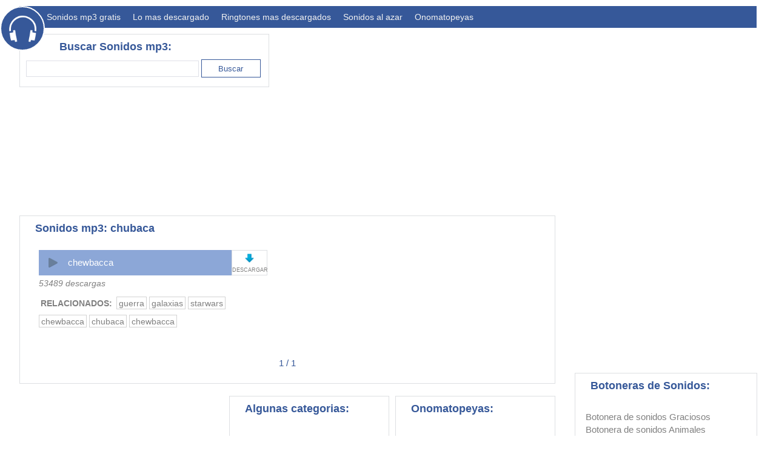

--- FILE ---
content_type: text/html; charset=UTF-8
request_url: http://sonidosmp3gratis.com/chubaca
body_size: 3980
content:
<!DOCTYPE html>
<html lang="esp">
<head>
	<title>Sonidos mp3 de chubaca</title>
	<meta charset="charset=iso-8859-1" />
	<meta name="Description" content="Sonidos mp3 gratis. Descargas y busqueda." />
	<meta name="Keywords" content="sonidos mp3 chubaca" />
		<meta name="Distribution" content="Global" />
	<meta name="Robots" content="index,follow" />
	<meta name="verify-v1" content="DKy6QB1VnKmsfzSAb9H+lu5ZmHUJccUUc3plPxpFxiU=" />		
	<meta name="viewport" content="width=device-width, initial-scale=1.0">
	<link rel="stylesheet" href="styleDesk.css" type="text/css" />
	<link rel="stylesheet" href="style.css" type="text/css" />
	<meta name="theme-color" content="#365899" />
	
	<script language=javascript>
	function searchCategory(){
		var search = document.getElementById('txtCategory').value;
		search = search.replace("/", "");
		search = search.replace(".", "");
		search = search.replace("{", "");
		search = search.replace(".", "");
		search = search.replace(".", "");
		search = search.replace(".", "");
		search = search.replace(".", "");
		search = search.replace(".", "");
		if ( search.length <3 )
		{
			alert('Por favor ingresa al menos 3 letras en la casilla de busqueda.');
		}else{
			location.href = 'index.php?category=' + search;				
			
		}
	}
		
	function showMenu() {
		var x = document.getElementById("nav");
		if (x.className === "topnav") {
			x.className += " responsive";
		} else {
			x.className = "topnav";
		}
	}
	
	function showTags(tag)
	{
		document.getElementById(tag).style.display = 'block';
	}
		
	function playSound(objClick,soundId)
	{
		resetAllAudio();
		var audio = document.getElementById(soundId);	
		if (audio.paused) {
			objClick.className = 'rowActionPause';
			audio.play();
		} else {
			audio.pause();
			objClick.className = 'rowActionPlay';
		}
	}		


	document.addEventListener('play', function(e){
		var audios = document.getElementsByTagName('audio');
		for(var i = 0, len = audios.length; i < len;i++){
			if(audios[i] != e.target){
				audios[i].currentTime = 0;
				audios[i].pause();
			}
		}
	}, true);
		
	function resetAllAudio()
	{
		var arrObj = document.getElementsByClassName("rowActionPause");
		for ( var i=0 ; i < arrObj.length; i++)
			arrObj[i].className = 'rowActionPlay';
	}	
	function resetOneAudio(objName)
	{
		document.getElementById(objName).className = 'rowActionPlay';
	}		
	
	function getEnter(e){
		if(e.keyCode  == 13){
			searchCategory();
		}
	}

	</script>	
	
	<script async src="//pagead2.googlesyndication.com/pagead/js/adsbygoogle.js"></script>
	<script>
	  (adsbygoogle = window.adsbygoogle || []).push({
		google_ad_client: "ca-pub-5692192506196176",
		enable_page_level_ads: true
	  });
	</script>		

</head>

<body class='body' >

				
	<!--------------------  HEADER   -------------------->
	<header>
		<img class='headphoneIcon' src='headphone.png' />
		<div class='divHeadphoneIcon'></div>
		<div class="topnav" id="nav">
			<a href="index.php"><h1>Sonidos mp3 gratis</h1></a>
<a href="populares.php">Lo mas descargado</a>
<a href="ringtonesPopulares.php">Ringtones mas descargados</a>
<a href="sonidosAlAzar.php">Sonidos al azar</a>
<a href="onomatopeyas.php">Onomatopeyas</a>
<!--a href="#">Botoneras</a>
<a href="#">Crear botonera de sonidos</a-->	
			<a href="javascript:void(0);"  class="icon" onclick="showMenu()">&#8801;</a>
		</div>
	</header>

	
	<!--------------------  SEARCH   -------------------->
	<div id='search' class='section search'>
		<div class='title'><h2>Buscar Sonidos mp3:</h2></div>
		<div class='content'>
			<input id="txtCategory" name="txtCategory" style="vertical-align:middle" value="" type="text" class='inputSearch' onKeyUp='getEnter(event);' />
			<input style="vertical-align:middle" class="btnSearch" type="button" value="Buscar" onclick="searchCategory();" />					
		</div>
	</div>
	
	<!--------------------  AD TOP   -------------------->
	<div class='section adTop' >		
		<div id='adTop'>
			<style>
			.mp3Top { width: 320px; height: 250px; }
			@media(min-width: 500px) { .mp3Top { width: 320px; height: 50px; } }
			@media(min-width: 800px) { .mp3Top { width: 728px; height: 90px; } }
			</style>
			<script async src="//pagead2.googlesyndication.com/pagead/js/adsbygoogle.js"></script>
			<!-- mp3Top -->
			<ins class="adsbygoogle mp3Top"
				 style="display:block"
				 data-ad-client="ca-pub-5692192506196176"
				 data-ad-slot="9685829397"
				 data-ad-format="auto"></ins>
			<script>
			(adsbygoogle = window.adsbygoogle || []).push({});
			</script>		
		</div>		
	</div>			


	<div class='separador'></div>
	
	<!--------------------  MAIN   -------------------->
	<div class='main'>
	
		
		<!--------------------  TABLA SONIDOS   -------------------->
		<div class='section tablaSonidos'>
			<div class='title'>
				<h2>Sonidos mp3: chubaca</h2>
			</div>
			<div class='content'>
							<!------------------ROW ---------------- -->
				<audio id='15189' controls='' style='display:none' onended="resetOneAudio('divAction15189');" >
					<source src="sounds/chewbacca.mp3" type="audio/mpeg">
				</audio>					
				<div class='row'>
					<div class='rowAction'  >
						<div id='divAction15189' class='rowActionPlay' onClick="playSound(this,'15189');" title='PLAY / PAUSE'>
							<label>chewbacca</label>
						</div>	
						<div class='rowActionDescarga'>
							<a class='rowActionDescargaImgLink' href='download.php?id=15189&sonido=chewbacca' title='Descargar sonido chewbacca'></a>
							<a href='download.php?id=15189&sonido=chewbacca' title='Descargar sonido chewbacca' >
								<label>DESCARGAR</label>					
							</a>								
						</div>

					</div>
					<div class='rowInfo'>
						<div class='rowInfoDescargas'>
							<label >53489 descargas</label>
						</div>
						<div class='rowInfoSpacer'>|</div>
						<div class='rowInfoActionTags'>
							<label onClick="showTags('tags15189');">
								VER SIMILARES
							</label>					
						</div>
						<div style='clear: both;'></div>
					</div>
					<div class='rowTags' id='tags15189'>
						<div class='rowTagsData' >
							<ol>
								<li class='rowTagsRelacionados'>RELACIONADOS:</li>
																	<li><a href='guerra' title='Buscar sonidos con: guerra' >guerra</a></li>
																		<li><a href='galaxias' title='Buscar sonidos con: galaxias' >galaxias</a></li>
																		<li><a href='starwars' title='Buscar sonidos con: starwars' >starwars</a></li>
																		<li><a href='chewbacca' title='Buscar sonidos con: chewbacca' >chewbacca</a></li>
																		<li><a href='chubaca' title='Buscar sonidos con: chubaca' >chubaca</a></li>
																	
								<li><a href='chewbacca' title='Buscar sonidos con: chewbacca' >chewbacca</a></li>
							</ol>
						</div>					
					</div>
				</div>
			  				
				
				<!------------------END ROWS ---------------- -->
				
				
				<div style='clear: both;'></div>
				
				<div class='divPagination' >	
					<ul>
																		
						<li>1 / 1</li>
						
												
					</ul>
				</div>					

				
			</div>
			
			
		</div>

				
		<div style='clear: both;'></div>


		<!--------------------  BOTTOM   -------------------->
		<div class='bottom'>		
		
			<!--------------------  AD MAIN  -------------------->
			<div class='section adMain'>		
				<div id='adMain'>
					<style>
					.mp3Main { width: 320px; height: 250px; }
					@media(min-width: 500px) { .mp3Main { width: 320px; height: 50px; } }
					@media(min-width: 800px) { .mp3Main { width: 336px; height: 280px; border: 1px solid white;} }
					</style>
					<script async src="//pagead2.googlesyndication.com/pagead/js/adsbygoogle.js"></script>
					<!-- mp3Main -->
					<ins class="adsbygoogle mp3Main"
						 style="display:block"
						 data-ad-client="ca-pub-5692192506196176"
						 data-ad-slot="3228232253"
						 data-ad-format="auto"></ins>
					<script>
					(adsbygoogle = window.adsbygoogle || []).push({});
					</script>				
				</div>		
			</div>
			
			<!--------------------  ALGUNAS CATEGORIAS   -------------------->
			<div class='section linksFloat'>
				<div class='title'><h2>Algunas categorias:</h2></div>
				<div class='content'>
					<ol>
	<li><a href='graciosos'>graciosos</a></li>
	<li><a href='automovil'>automovil</a></li>
	<li><a href='ambiente'>ambiente</a></li>
	<li><a href='videojuegos'>videojuegos</a></li>
	<li><a href='separador-musical'>separador musical</a></li>
	<li><a href='peliculas'>peliculas</a></li>
	<li><a href='series-tv'>series de tv</a></li>
	<li><a href='agua'>agua</a></li>
	<li><a href='bateria'>bateria</a></li>
	<li><a href='cocina'>cocina</a></li>
</ol>		
				</div>
			</div>	
			
			<!--------------------  ONOMATOPEYAS   -------------------->
			<div class='section linksFloat'>
				<div class='title'><h2>Onomatopeyas:</h2></div>
				<div class='content'>
					<ol>
	<li><a href='zas'>zas</a></li>
	<li><a href='whoosh'>whoosh</a></li>
	<li><a href='boing'>boing</a></li>
	<li><a href='crash'>crash</a></li>
	<li><a href='plop'>plop</a></li>
	<li><a href='squish'>squish</a></li>
	<li><a href='clic'>clic</a></li>
	<li><a href='clang'>clang</a></li>
	<li><a href='pop'>pop</a></li>
</ol>	
<div class='linkMas'>
	<a href='onomatopeyas.php'> > ver mas onomatopeyas </a>
</div>



				</div>
			</div>	
		
		</div>
		
		

	</div>
	
	<!--------------------  SIDE   -------------------->
	<div class='side'>
	
		
		<!--------------------  AD SIDE 1   -------------------->
		<div class='section adSide1'>		
			<div id='adSide1'>
				<style>
				.mp3Side { width: 300px; height: 250px; }
				@media(min-width: 500px) { .mp3Side { width: 300px; height: 250px; } }
				@media(min-width: 800px) { .mp3Side { width: 300px; height: 250px; border: 1px solid white;} }
				</style>
				<script async src="//pagead2.googlesyndication.com/pagead/js/adsbygoogle.js"></script>
				<!-- mp3Side -->
				<ins class="adsbygoogle mp3Side"
					 style="display:block"
					 data-ad-client="ca-pub-5692192506196176"
					 data-ad-slot="4303131467"
					 data-ad-format="auto"></ins>
				<script>
				(adsbygoogle = window.adsbygoogle || []).push({});
				</script>			
			</div>		
			<div style='clear: both;'></div>
		</div>
		
		<!--------------------  BOTONERAS   -------------------->
		<div class='section links'>
			<div class='title'><h2>Botoneras de Sonidos:</h2></div>
			<div class='content'>
				<ol>
	<li><a href='botonera.php?botonera=graciosos1' title='Botonera de sonidos Graciosos 1'>Botonera de sonidos Graciosos</a></li>
	<li><a href='botonera.php?botonera=animales1' title='Botonera de sonidos Animales 1'>Botonera de sonidos Animales</a></li>
	<li><a href='botonera.php?botonera=simpsons1' title='Botonera de sonidos Los Simpsons 1' >Botonera de sonidos Los Simpsons</a></li>
	<li><a href='botonera.php?botonera=terror1' title='Botonera de sonidos de Terror 1' >Botonera de sonidos de Terror</a></li>
	<li><a href='botonera.php?botonera=pararadio1' title='Botonera de sonidos Para Radio 1' >Botonera de sonidos Para Radio</a></li>
	<li><a href='botonera.php?botonera=instrumentosmusicales1' title='Botonera de sonidos de Instrumentos Musicales 1' >Botonera de sonidos de Instrumentos Musicales</a></li>
	<li><a href='botonera.php?botonera=bateria' title='Botonera de sonidos de Bateria' >Botonera de sonidos de Bateria</a></li>

</ol>	
<div class='linkMas'>
	<a href='botoneras.php'> > ver mas botoneras de sonido </a>
</div>			</div>
		</div>	
		
		<!--------------------  MAS SONIDOS   -------------------->
		<div class='section links'>
			<div class='title'><h2>Mas sonidos mp3 gratis:</h2></div>
			<div class='content'>
				<ol>
	<li><a href="animal" >Sonidos de Animales</a></li>
	<li><a href="perro" >Sonidos de Perros</a></li>				
	<li><a href="gato" >Sonidos de Gatos</a></li>
	<li><a href="pajaros" >Sonidos de Pajaros</a></li>
	<li><a href="caballos" >Sonidos de Caballos</a></li>
	<br>	
	<li><a href="naturaleza" >Sonidos de Naturaleza</a></li>
	<br>	
	<li><a href="miedo" >Sonidos de Miedo</a></li>
	<br>	
	<li><a href="guerra" >Sonidos de Guerra</a></li>
	<li><a href="armas" >Sonidos de Armas</a></li>
	<br>
	<li><a href="dibujos" >Sonidos de Dibujos Animados</a></li>
	<br>
	<li><a href="risa" >Sonidos de Risas</a></li>
	<li><a href="tambores" >Sonidos de Tambores</a></li>
	<li><a href="simpsons" >Sonidos de Los Simpsons</a></li>
</ol>


			</div>
		</div>	
		
		<!--------------------  WELCOME   -------------------->
		<!--div  class='section links'>
			<div class='title'><h2>Sonidos mp3 Gratis en Facebook</h2></div>
			<div class='content'>
							</div>
		</div-->
		
	
	</div>
	
	
	
	<div class='separador'></div>

	
	<!--------------------  FOOTER   -------------------->
	<div id='search' class='footer'>
		<p>
			2017 <a href="http://www.sonidosmp3gratis.com">Sonidos Mp3 Gratis</a>.
		</p>
	</div>
	
	
	
	<!--  Analytics --->
	<script>
	  (function(i,s,o,g,r,a,m){i['GoogleAnalyticsObject']=r;i[r]=i[r]||function(){
	  (i[r].q=i[r].q||[]).push(arguments)},i[r].l=1*new Date();a=s.createElement(o),
	  m=s.getElementsByTagName(o)[0];a.async=1;a.src=g;m.parentNode.insertBefore(a,m)
	  })(window,document,'script','//www.google-analytics.com/analytics.js','ga');

	  ga('create', 'UA-7491786-4', 'auto');
	  ga('send', 'pageview');

	</script>
	<!--  Analytics --->	
	
</body>

<script>'undefined'=== typeof _trfq || (window._trfq = []);'undefined'=== typeof _trfd && (window._trfd=[]),_trfd.push({'tccl.baseHost':'secureserver.net'},{'ap':'cpsh-oh'},{'server':'p3plzcpnl504625'},{'dcenter':'p3'},{'cp_id':'8344849'},{'cp_cl':'8'}) // Monitoring performance to make your website faster. If you want to opt-out, please contact web hosting support.</script><script src='https://img1.wsimg.com/traffic-assets/js/tccl.min.js'></script></html>


--- FILE ---
content_type: text/html; charset=utf-8
request_url: https://www.google.com/recaptcha/api2/aframe
body_size: 257
content:
<!DOCTYPE HTML><html><head><meta http-equiv="content-type" content="text/html; charset=UTF-8"></head><body><script nonce="p7s3vS9DBN_BquvPl0zhTA">/** Anti-fraud and anti-abuse applications only. See google.com/recaptcha */ try{var clients={'sodar':'https://pagead2.googlesyndication.com/pagead/sodar?'};window.addEventListener("message",function(a){try{if(a.source===window.parent){var b=JSON.parse(a.data);var c=clients[b['id']];if(c){var d=document.createElement('img');d.src=c+b['params']+'&rc='+(localStorage.getItem("rc::a")?sessionStorage.getItem("rc::b"):"");window.document.body.appendChild(d);sessionStorage.setItem("rc::e",parseInt(sessionStorage.getItem("rc::e")||0)+1);localStorage.setItem("rc::h",'1769000390356');}}}catch(b){}});window.parent.postMessage("_grecaptcha_ready", "*");}catch(b){}</script></body></html>